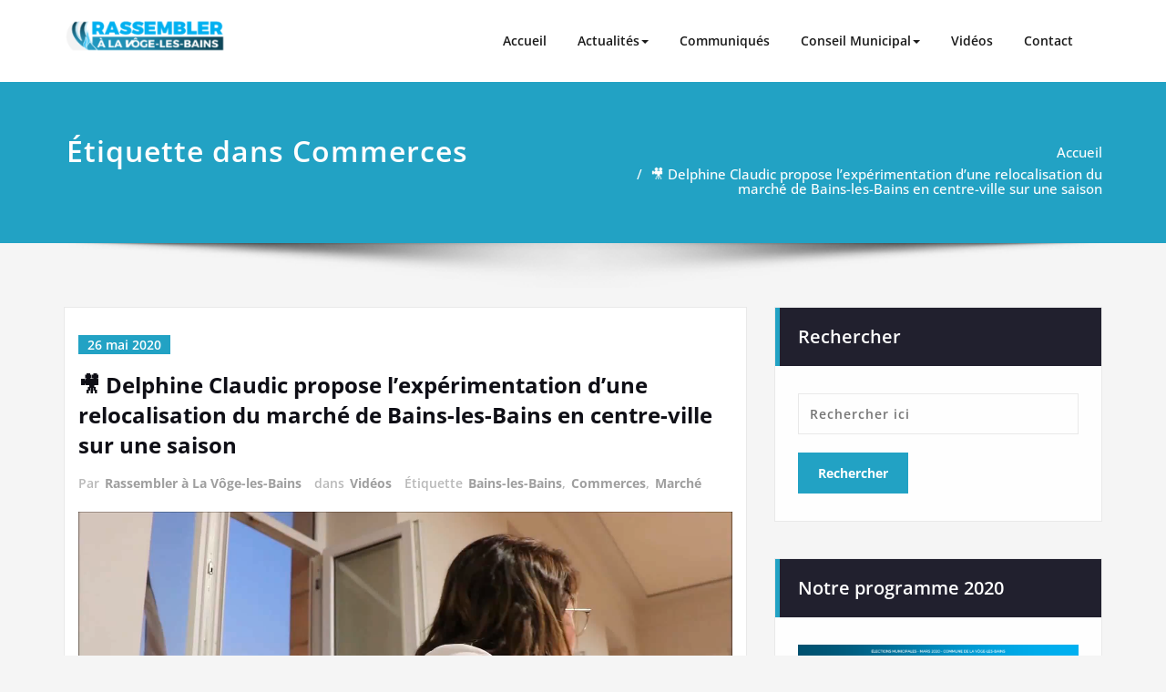

--- FILE ---
content_type: text/html; charset=UTF-8
request_url: https://rassembler-a-lavogelesbains.fr/tag/commerces/
body_size: 17356
content:
<!DOCTYPE html>
<html dir="ltr" lang="fr-FR" prefix="og: https://ogp.me/ns#">
<head>	
	<meta charset="UTF-8">
    <meta name="viewport" content="width=device-width, initial-scale=1">
    <meta http-equiv="x-ua-compatible" content="ie=edge">
	
	<title>Commerces - Rassembler à La Vôge-les-Bains</title>
<style type="text/css">
/* Banner */
.page-title-section .page-title h1 {
	color: #fff;
}
/* Breadcrumb */

/* Sidebar */
body .sidebar .section-header .widget-title, body .sidebar .wp-block-search .wp-block-search__label, body .sidebar .widget.widget_block h1, body .sidebar .widget.widget_block h2, body .sidebar .widget.widget_block h3, body .sidebar .widget.widget_block h4, body .sidebar .widget.widget_block h5, body .sidebar .widget.widget_block h6, body .sidebar .widget.widget_block .wc-block-product-search__label {
    color: #ffffff!important;
}
body .sidebar p, .sidebar .wp-block-latest-posts__post-excerpt {
    color: #64646d!important;
}
.sidebar a {
    color: #64646d!important;
}

/* Footer Widgets */
    .site-footer p {
        color: #fff;
    }
</style>
<style>
.custom-logo{width: 178px; height: auto;}
</style>
	<style>img:is([sizes="auto" i], [sizes^="auto," i]) { contain-intrinsic-size: 3000px 1500px }</style>
	
		<!-- All in One SEO 4.8.1.1 - aioseo.com -->
	<meta name="robots" content="max-image-preview:large" />
	<link rel="canonical" href="https://rassembler-a-lavogelesbains.fr/tag/commerces/" />
	<meta name="generator" content="All in One SEO (AIOSEO) 4.8.1.1" />
		<script type="application/ld+json" class="aioseo-schema">
			{"@context":"https:\/\/schema.org","@graph":[{"@type":"BreadcrumbList","@id":"https:\/\/rassembler-a-lavogelesbains.fr\/tag\/commerces\/#breadcrumblist","itemListElement":[{"@type":"ListItem","@id":"https:\/\/rassembler-a-lavogelesbains.fr\/#listItem","position":1,"name":"Domicile","item":"https:\/\/rassembler-a-lavogelesbains.fr\/","nextItem":{"@type":"ListItem","@id":"https:\/\/rassembler-a-lavogelesbains.fr\/tag\/commerces\/#listItem","name":"Commerces"}},{"@type":"ListItem","@id":"https:\/\/rassembler-a-lavogelesbains.fr\/tag\/commerces\/#listItem","position":2,"name":"Commerces","previousItem":{"@type":"ListItem","@id":"https:\/\/rassembler-a-lavogelesbains.fr\/#listItem","name":"Domicile"}}]},{"@type":"CollectionPage","@id":"https:\/\/rassembler-a-lavogelesbains.fr\/tag\/commerces\/#collectionpage","url":"https:\/\/rassembler-a-lavogelesbains.fr\/tag\/commerces\/","name":"Commerces - Rassembler \u00e0 La V\u00f4ge-les-Bains","inLanguage":"fr-FR","isPartOf":{"@id":"https:\/\/rassembler-a-lavogelesbains.fr\/#website"},"breadcrumb":{"@id":"https:\/\/rassembler-a-lavogelesbains.fr\/tag\/commerces\/#breadcrumblist"}},{"@type":"Organization","@id":"https:\/\/rassembler-a-lavogelesbains.fr\/#organization","name":"Rassembler \u00e0 La V\u00f4ge-les-Bains","description":"Site des \u00e9lus RN et apparent\u00e9s de La V\u00f4ge-les-Bains","url":"https:\/\/rassembler-a-lavogelesbains.fr\/","logo":{"@type":"ImageObject","url":"https:\/\/rassembler-a-lavogelesbains.fr\/wp-content\/uploads\/2019\/12\/cropped-Logo-Rassembler-\u00e0-LVLB-N.png","@id":"https:\/\/rassembler-a-lavogelesbains.fr\/tag\/commerces\/#organizationLogo","width":1257,"height":348},"image":{"@id":"https:\/\/rassembler-a-lavogelesbains.fr\/tag\/commerces\/#organizationLogo"},"sameAs":["https:\/\/www.facebook.com\/RN.LaVogeLesBains"]},{"@type":"WebSite","@id":"https:\/\/rassembler-a-lavogelesbains.fr\/#website","url":"https:\/\/rassembler-a-lavogelesbains.fr\/","name":"Rassembler \u00e0 La V\u00f4ge-les-Bains","description":"Site des \u00e9lus RN et apparent\u00e9s de La V\u00f4ge-les-Bains","inLanguage":"fr-FR","publisher":{"@id":"https:\/\/rassembler-a-lavogelesbains.fr\/#organization"}}]}
		</script>
		<!-- All in One SEO -->

<link rel='dns-prefetch' href='//stats.wp.com' />
<link rel='preconnect' href='//c0.wp.com' />
<link rel="alternate" type="application/rss+xml" title="Rassembler à La Vôge-les-Bains &raquo; Flux" href="https://rassembler-a-lavogelesbains.fr/feed/" />
<link rel="alternate" type="application/rss+xml" title="Rassembler à La Vôge-les-Bains &raquo; Flux des commentaires" href="https://rassembler-a-lavogelesbains.fr/comments/feed/" />
<link rel="alternate" type="application/rss+xml" title="Rassembler à La Vôge-les-Bains &raquo; Flux de l’étiquette Commerces" href="https://rassembler-a-lavogelesbains.fr/tag/commerces/feed/" />
		<!-- This site uses the Google Analytics by MonsterInsights plugin v9.11.1 - Using Analytics tracking - https://www.monsterinsights.com/ -->
							<script src="//www.googletagmanager.com/gtag/js?id=G-LGC5YSVLP0"  data-cfasync="false" data-wpfc-render="false" type="text/javascript" async></script>
			<script data-cfasync="false" data-wpfc-render="false" type="text/javascript">
				var mi_version = '9.11.1';
				var mi_track_user = true;
				var mi_no_track_reason = '';
								var MonsterInsightsDefaultLocations = {"page_location":"https:\/\/rassembler-a-lavogelesbains.fr\/tag\/commerces\/"};
								if ( typeof MonsterInsightsPrivacyGuardFilter === 'function' ) {
					var MonsterInsightsLocations = (typeof MonsterInsightsExcludeQuery === 'object') ? MonsterInsightsPrivacyGuardFilter( MonsterInsightsExcludeQuery ) : MonsterInsightsPrivacyGuardFilter( MonsterInsightsDefaultLocations );
				} else {
					var MonsterInsightsLocations = (typeof MonsterInsightsExcludeQuery === 'object') ? MonsterInsightsExcludeQuery : MonsterInsightsDefaultLocations;
				}

								var disableStrs = [
										'ga-disable-G-LGC5YSVLP0',
									];

				/* Function to detect opted out users */
				function __gtagTrackerIsOptedOut() {
					for (var index = 0; index < disableStrs.length; index++) {
						if (document.cookie.indexOf(disableStrs[index] + '=true') > -1) {
							return true;
						}
					}

					return false;
				}

				/* Disable tracking if the opt-out cookie exists. */
				if (__gtagTrackerIsOptedOut()) {
					for (var index = 0; index < disableStrs.length; index++) {
						window[disableStrs[index]] = true;
					}
				}

				/* Opt-out function */
				function __gtagTrackerOptout() {
					for (var index = 0; index < disableStrs.length; index++) {
						document.cookie = disableStrs[index] + '=true; expires=Thu, 31 Dec 2099 23:59:59 UTC; path=/';
						window[disableStrs[index]] = true;
					}
				}

				if ('undefined' === typeof gaOptout) {
					function gaOptout() {
						__gtagTrackerOptout();
					}
				}
								window.dataLayer = window.dataLayer || [];

				window.MonsterInsightsDualTracker = {
					helpers: {},
					trackers: {},
				};
				if (mi_track_user) {
					function __gtagDataLayer() {
						dataLayer.push(arguments);
					}

					function __gtagTracker(type, name, parameters) {
						if (!parameters) {
							parameters = {};
						}

						if (parameters.send_to) {
							__gtagDataLayer.apply(null, arguments);
							return;
						}

						if (type === 'event') {
														parameters.send_to = monsterinsights_frontend.v4_id;
							var hookName = name;
							if (typeof parameters['event_category'] !== 'undefined') {
								hookName = parameters['event_category'] + ':' + name;
							}

							if (typeof MonsterInsightsDualTracker.trackers[hookName] !== 'undefined') {
								MonsterInsightsDualTracker.trackers[hookName](parameters);
							} else {
								__gtagDataLayer('event', name, parameters);
							}
							
						} else {
							__gtagDataLayer.apply(null, arguments);
						}
					}

					__gtagTracker('js', new Date());
					__gtagTracker('set', {
						'developer_id.dZGIzZG': true,
											});
					if ( MonsterInsightsLocations.page_location ) {
						__gtagTracker('set', MonsterInsightsLocations);
					}
										__gtagTracker('config', 'G-LGC5YSVLP0', {"forceSSL":"true","link_attribution":"true"} );
										window.gtag = __gtagTracker;										(function () {
						/* https://developers.google.com/analytics/devguides/collection/analyticsjs/ */
						/* ga and __gaTracker compatibility shim. */
						var noopfn = function () {
							return null;
						};
						var newtracker = function () {
							return new Tracker();
						};
						var Tracker = function () {
							return null;
						};
						var p = Tracker.prototype;
						p.get = noopfn;
						p.set = noopfn;
						p.send = function () {
							var args = Array.prototype.slice.call(arguments);
							args.unshift('send');
							__gaTracker.apply(null, args);
						};
						var __gaTracker = function () {
							var len = arguments.length;
							if (len === 0) {
								return;
							}
							var f = arguments[len - 1];
							if (typeof f !== 'object' || f === null || typeof f.hitCallback !== 'function') {
								if ('send' === arguments[0]) {
									var hitConverted, hitObject = false, action;
									if ('event' === arguments[1]) {
										if ('undefined' !== typeof arguments[3]) {
											hitObject = {
												'eventAction': arguments[3],
												'eventCategory': arguments[2],
												'eventLabel': arguments[4],
												'value': arguments[5] ? arguments[5] : 1,
											}
										}
									}
									if ('pageview' === arguments[1]) {
										if ('undefined' !== typeof arguments[2]) {
											hitObject = {
												'eventAction': 'page_view',
												'page_path': arguments[2],
											}
										}
									}
									if (typeof arguments[2] === 'object') {
										hitObject = arguments[2];
									}
									if (typeof arguments[5] === 'object') {
										Object.assign(hitObject, arguments[5]);
									}
									if ('undefined' !== typeof arguments[1].hitType) {
										hitObject = arguments[1];
										if ('pageview' === hitObject.hitType) {
											hitObject.eventAction = 'page_view';
										}
									}
									if (hitObject) {
										action = 'timing' === arguments[1].hitType ? 'timing_complete' : hitObject.eventAction;
										hitConverted = mapArgs(hitObject);
										__gtagTracker('event', action, hitConverted);
									}
								}
								return;
							}

							function mapArgs(args) {
								var arg, hit = {};
								var gaMap = {
									'eventCategory': 'event_category',
									'eventAction': 'event_action',
									'eventLabel': 'event_label',
									'eventValue': 'event_value',
									'nonInteraction': 'non_interaction',
									'timingCategory': 'event_category',
									'timingVar': 'name',
									'timingValue': 'value',
									'timingLabel': 'event_label',
									'page': 'page_path',
									'location': 'page_location',
									'title': 'page_title',
									'referrer' : 'page_referrer',
								};
								for (arg in args) {
																		if (!(!args.hasOwnProperty(arg) || !gaMap.hasOwnProperty(arg))) {
										hit[gaMap[arg]] = args[arg];
									} else {
										hit[arg] = args[arg];
									}
								}
								return hit;
							}

							try {
								f.hitCallback();
							} catch (ex) {
							}
						};
						__gaTracker.create = newtracker;
						__gaTracker.getByName = newtracker;
						__gaTracker.getAll = function () {
							return [];
						};
						__gaTracker.remove = noopfn;
						__gaTracker.loaded = true;
						window['__gaTracker'] = __gaTracker;
					})();
									} else {
										console.log("");
					(function () {
						function __gtagTracker() {
							return null;
						}

						window['__gtagTracker'] = __gtagTracker;
						window['gtag'] = __gtagTracker;
					})();
									}
			</script>
							<!-- / Google Analytics by MonsterInsights -->
		<script type="text/javascript">
/* <![CDATA[ */
window._wpemojiSettings = {"baseUrl":"https:\/\/s.w.org\/images\/core\/emoji\/16.0.1\/72x72\/","ext":".png","svgUrl":"https:\/\/s.w.org\/images\/core\/emoji\/16.0.1\/svg\/","svgExt":".svg","source":{"concatemoji":"https:\/\/rassembler-a-lavogelesbains.fr\/wp-includes\/js\/wp-emoji-release.min.js?ver=6.8.3"}};
/*! This file is auto-generated */
!function(s,n){var o,i,e;function c(e){try{var t={supportTests:e,timestamp:(new Date).valueOf()};sessionStorage.setItem(o,JSON.stringify(t))}catch(e){}}function p(e,t,n){e.clearRect(0,0,e.canvas.width,e.canvas.height),e.fillText(t,0,0);var t=new Uint32Array(e.getImageData(0,0,e.canvas.width,e.canvas.height).data),a=(e.clearRect(0,0,e.canvas.width,e.canvas.height),e.fillText(n,0,0),new Uint32Array(e.getImageData(0,0,e.canvas.width,e.canvas.height).data));return t.every(function(e,t){return e===a[t]})}function u(e,t){e.clearRect(0,0,e.canvas.width,e.canvas.height),e.fillText(t,0,0);for(var n=e.getImageData(16,16,1,1),a=0;a<n.data.length;a++)if(0!==n.data[a])return!1;return!0}function f(e,t,n,a){switch(t){case"flag":return n(e,"\ud83c\udff3\ufe0f\u200d\u26a7\ufe0f","\ud83c\udff3\ufe0f\u200b\u26a7\ufe0f")?!1:!n(e,"\ud83c\udde8\ud83c\uddf6","\ud83c\udde8\u200b\ud83c\uddf6")&&!n(e,"\ud83c\udff4\udb40\udc67\udb40\udc62\udb40\udc65\udb40\udc6e\udb40\udc67\udb40\udc7f","\ud83c\udff4\u200b\udb40\udc67\u200b\udb40\udc62\u200b\udb40\udc65\u200b\udb40\udc6e\u200b\udb40\udc67\u200b\udb40\udc7f");case"emoji":return!a(e,"\ud83e\udedf")}return!1}function g(e,t,n,a){var r="undefined"!=typeof WorkerGlobalScope&&self instanceof WorkerGlobalScope?new OffscreenCanvas(300,150):s.createElement("canvas"),o=r.getContext("2d",{willReadFrequently:!0}),i=(o.textBaseline="top",o.font="600 32px Arial",{});return e.forEach(function(e){i[e]=t(o,e,n,a)}),i}function t(e){var t=s.createElement("script");t.src=e,t.defer=!0,s.head.appendChild(t)}"undefined"!=typeof Promise&&(o="wpEmojiSettingsSupports",i=["flag","emoji"],n.supports={everything:!0,everythingExceptFlag:!0},e=new Promise(function(e){s.addEventListener("DOMContentLoaded",e,{once:!0})}),new Promise(function(t){var n=function(){try{var e=JSON.parse(sessionStorage.getItem(o));if("object"==typeof e&&"number"==typeof e.timestamp&&(new Date).valueOf()<e.timestamp+604800&&"object"==typeof e.supportTests)return e.supportTests}catch(e){}return null}();if(!n){if("undefined"!=typeof Worker&&"undefined"!=typeof OffscreenCanvas&&"undefined"!=typeof URL&&URL.createObjectURL&&"undefined"!=typeof Blob)try{var e="postMessage("+g.toString()+"("+[JSON.stringify(i),f.toString(),p.toString(),u.toString()].join(",")+"));",a=new Blob([e],{type:"text/javascript"}),r=new Worker(URL.createObjectURL(a),{name:"wpTestEmojiSupports"});return void(r.onmessage=function(e){c(n=e.data),r.terminate(),t(n)})}catch(e){}c(n=g(i,f,p,u))}t(n)}).then(function(e){for(var t in e)n.supports[t]=e[t],n.supports.everything=n.supports.everything&&n.supports[t],"flag"!==t&&(n.supports.everythingExceptFlag=n.supports.everythingExceptFlag&&n.supports[t]);n.supports.everythingExceptFlag=n.supports.everythingExceptFlag&&!n.supports.flag,n.DOMReady=!1,n.readyCallback=function(){n.DOMReady=!0}}).then(function(){return e}).then(function(){var e;n.supports.everything||(n.readyCallback(),(e=n.source||{}).concatemoji?t(e.concatemoji):e.wpemoji&&e.twemoji&&(t(e.twemoji),t(e.wpemoji)))}))}((window,document),window._wpemojiSettings);
/* ]]> */
</script>
<link rel='stylesheet' id='spicepress-theme-fonts-css' href='https://rassembler-a-lavogelesbains.fr/wp-content/fonts/32a5d8c1040cd8ae0ffd92e0b476269b.css?ver=20201110' type='text/css' media='all' />
<style id='wp-emoji-styles-inline-css' type='text/css'>

	img.wp-smiley, img.emoji {
		display: inline !important;
		border: none !important;
		box-shadow: none !important;
		height: 1em !important;
		width: 1em !important;
		margin: 0 0.07em !important;
		vertical-align: -0.1em !important;
		background: none !important;
		padding: 0 !important;
	}
</style>
<link rel='stylesheet' id='wp-block-library-css' href='https://c0.wp.com/c/6.8.3/wp-includes/css/dist/block-library/style.min.css' type='text/css' media='all' />
<style id='classic-theme-styles-inline-css' type='text/css'>
/*! This file is auto-generated */
.wp-block-button__link{color:#fff;background-color:#32373c;border-radius:9999px;box-shadow:none;text-decoration:none;padding:calc(.667em + 2px) calc(1.333em + 2px);font-size:1.125em}.wp-block-file__button{background:#32373c;color:#fff;text-decoration:none}
</style>
<style id='pdfemb-pdf-embedder-viewer-style-inline-css' type='text/css'>
.wp-block-pdfemb-pdf-embedder-viewer{max-width:none}

</style>
<link rel='stylesheet' id='mediaelement-css' href='https://c0.wp.com/c/6.8.3/wp-includes/js/mediaelement/mediaelementplayer-legacy.min.css' type='text/css' media='all' />
<link rel='stylesheet' id='wp-mediaelement-css' href='https://c0.wp.com/c/6.8.3/wp-includes/js/mediaelement/wp-mediaelement.min.css' type='text/css' media='all' />
<style id='jetpack-sharing-buttons-style-inline-css' type='text/css'>
.jetpack-sharing-buttons__services-list{display:flex;flex-direction:row;flex-wrap:wrap;gap:0;list-style-type:none;margin:5px;padding:0}.jetpack-sharing-buttons__services-list.has-small-icon-size{font-size:12px}.jetpack-sharing-buttons__services-list.has-normal-icon-size{font-size:16px}.jetpack-sharing-buttons__services-list.has-large-icon-size{font-size:24px}.jetpack-sharing-buttons__services-list.has-huge-icon-size{font-size:36px}@media print{.jetpack-sharing-buttons__services-list{display:none!important}}.editor-styles-wrapper .wp-block-jetpack-sharing-buttons{gap:0;padding-inline-start:0}ul.jetpack-sharing-buttons__services-list.has-background{padding:1.25em 2.375em}
</style>
<style id='global-styles-inline-css' type='text/css'>
:root{--wp--preset--aspect-ratio--square: 1;--wp--preset--aspect-ratio--4-3: 4/3;--wp--preset--aspect-ratio--3-4: 3/4;--wp--preset--aspect-ratio--3-2: 3/2;--wp--preset--aspect-ratio--2-3: 2/3;--wp--preset--aspect-ratio--16-9: 16/9;--wp--preset--aspect-ratio--9-16: 9/16;--wp--preset--color--black: #000000;--wp--preset--color--cyan-bluish-gray: #abb8c3;--wp--preset--color--white: #ffffff;--wp--preset--color--pale-pink: #f78da7;--wp--preset--color--vivid-red: #cf2e2e;--wp--preset--color--luminous-vivid-orange: #ff6900;--wp--preset--color--luminous-vivid-amber: #fcb900;--wp--preset--color--light-green-cyan: #7bdcb5;--wp--preset--color--vivid-green-cyan: #00d084;--wp--preset--color--pale-cyan-blue: #8ed1fc;--wp--preset--color--vivid-cyan-blue: #0693e3;--wp--preset--color--vivid-purple: #9b51e0;--wp--preset--gradient--vivid-cyan-blue-to-vivid-purple: linear-gradient(135deg,rgba(6,147,227,1) 0%,rgb(155,81,224) 100%);--wp--preset--gradient--light-green-cyan-to-vivid-green-cyan: linear-gradient(135deg,rgb(122,220,180) 0%,rgb(0,208,130) 100%);--wp--preset--gradient--luminous-vivid-amber-to-luminous-vivid-orange: linear-gradient(135deg,rgba(252,185,0,1) 0%,rgba(255,105,0,1) 100%);--wp--preset--gradient--luminous-vivid-orange-to-vivid-red: linear-gradient(135deg,rgba(255,105,0,1) 0%,rgb(207,46,46) 100%);--wp--preset--gradient--very-light-gray-to-cyan-bluish-gray: linear-gradient(135deg,rgb(238,238,238) 0%,rgb(169,184,195) 100%);--wp--preset--gradient--cool-to-warm-spectrum: linear-gradient(135deg,rgb(74,234,220) 0%,rgb(151,120,209) 20%,rgb(207,42,186) 40%,rgb(238,44,130) 60%,rgb(251,105,98) 80%,rgb(254,248,76) 100%);--wp--preset--gradient--blush-light-purple: linear-gradient(135deg,rgb(255,206,236) 0%,rgb(152,150,240) 100%);--wp--preset--gradient--blush-bordeaux: linear-gradient(135deg,rgb(254,205,165) 0%,rgb(254,45,45) 50%,rgb(107,0,62) 100%);--wp--preset--gradient--luminous-dusk: linear-gradient(135deg,rgb(255,203,112) 0%,rgb(199,81,192) 50%,rgb(65,88,208) 100%);--wp--preset--gradient--pale-ocean: linear-gradient(135deg,rgb(255,245,203) 0%,rgb(182,227,212) 50%,rgb(51,167,181) 100%);--wp--preset--gradient--electric-grass: linear-gradient(135deg,rgb(202,248,128) 0%,rgb(113,206,126) 100%);--wp--preset--gradient--midnight: linear-gradient(135deg,rgb(2,3,129) 0%,rgb(40,116,252) 100%);--wp--preset--font-size--small: 13px;--wp--preset--font-size--medium: 20px;--wp--preset--font-size--large: 36px;--wp--preset--font-size--x-large: 42px;--wp--preset--spacing--20: 0.44rem;--wp--preset--spacing--30: 0.67rem;--wp--preset--spacing--40: 1rem;--wp--preset--spacing--50: 1.5rem;--wp--preset--spacing--60: 2.25rem;--wp--preset--spacing--70: 3.38rem;--wp--preset--spacing--80: 5.06rem;--wp--preset--shadow--natural: 6px 6px 9px rgba(0, 0, 0, 0.2);--wp--preset--shadow--deep: 12px 12px 50px rgba(0, 0, 0, 0.4);--wp--preset--shadow--sharp: 6px 6px 0px rgba(0, 0, 0, 0.2);--wp--preset--shadow--outlined: 6px 6px 0px -3px rgba(255, 255, 255, 1), 6px 6px rgba(0, 0, 0, 1);--wp--preset--shadow--crisp: 6px 6px 0px rgba(0, 0, 0, 1);}:where(.is-layout-flex){gap: 0.5em;}:where(.is-layout-grid){gap: 0.5em;}body .is-layout-flex{display: flex;}.is-layout-flex{flex-wrap: wrap;align-items: center;}.is-layout-flex > :is(*, div){margin: 0;}body .is-layout-grid{display: grid;}.is-layout-grid > :is(*, div){margin: 0;}:where(.wp-block-columns.is-layout-flex){gap: 2em;}:where(.wp-block-columns.is-layout-grid){gap: 2em;}:where(.wp-block-post-template.is-layout-flex){gap: 1.25em;}:where(.wp-block-post-template.is-layout-grid){gap: 1.25em;}.has-black-color{color: var(--wp--preset--color--black) !important;}.has-cyan-bluish-gray-color{color: var(--wp--preset--color--cyan-bluish-gray) !important;}.has-white-color{color: var(--wp--preset--color--white) !important;}.has-pale-pink-color{color: var(--wp--preset--color--pale-pink) !important;}.has-vivid-red-color{color: var(--wp--preset--color--vivid-red) !important;}.has-luminous-vivid-orange-color{color: var(--wp--preset--color--luminous-vivid-orange) !important;}.has-luminous-vivid-amber-color{color: var(--wp--preset--color--luminous-vivid-amber) !important;}.has-light-green-cyan-color{color: var(--wp--preset--color--light-green-cyan) !important;}.has-vivid-green-cyan-color{color: var(--wp--preset--color--vivid-green-cyan) !important;}.has-pale-cyan-blue-color{color: var(--wp--preset--color--pale-cyan-blue) !important;}.has-vivid-cyan-blue-color{color: var(--wp--preset--color--vivid-cyan-blue) !important;}.has-vivid-purple-color{color: var(--wp--preset--color--vivid-purple) !important;}.has-black-background-color{background-color: var(--wp--preset--color--black) !important;}.has-cyan-bluish-gray-background-color{background-color: var(--wp--preset--color--cyan-bluish-gray) !important;}.has-white-background-color{background-color: var(--wp--preset--color--white) !important;}.has-pale-pink-background-color{background-color: var(--wp--preset--color--pale-pink) !important;}.has-vivid-red-background-color{background-color: var(--wp--preset--color--vivid-red) !important;}.has-luminous-vivid-orange-background-color{background-color: var(--wp--preset--color--luminous-vivid-orange) !important;}.has-luminous-vivid-amber-background-color{background-color: var(--wp--preset--color--luminous-vivid-amber) !important;}.has-light-green-cyan-background-color{background-color: var(--wp--preset--color--light-green-cyan) !important;}.has-vivid-green-cyan-background-color{background-color: var(--wp--preset--color--vivid-green-cyan) !important;}.has-pale-cyan-blue-background-color{background-color: var(--wp--preset--color--pale-cyan-blue) !important;}.has-vivid-cyan-blue-background-color{background-color: var(--wp--preset--color--vivid-cyan-blue) !important;}.has-vivid-purple-background-color{background-color: var(--wp--preset--color--vivid-purple) !important;}.has-black-border-color{border-color: var(--wp--preset--color--black) !important;}.has-cyan-bluish-gray-border-color{border-color: var(--wp--preset--color--cyan-bluish-gray) !important;}.has-white-border-color{border-color: var(--wp--preset--color--white) !important;}.has-pale-pink-border-color{border-color: var(--wp--preset--color--pale-pink) !important;}.has-vivid-red-border-color{border-color: var(--wp--preset--color--vivid-red) !important;}.has-luminous-vivid-orange-border-color{border-color: var(--wp--preset--color--luminous-vivid-orange) !important;}.has-luminous-vivid-amber-border-color{border-color: var(--wp--preset--color--luminous-vivid-amber) !important;}.has-light-green-cyan-border-color{border-color: var(--wp--preset--color--light-green-cyan) !important;}.has-vivid-green-cyan-border-color{border-color: var(--wp--preset--color--vivid-green-cyan) !important;}.has-pale-cyan-blue-border-color{border-color: var(--wp--preset--color--pale-cyan-blue) !important;}.has-vivid-cyan-blue-border-color{border-color: var(--wp--preset--color--vivid-cyan-blue) !important;}.has-vivid-purple-border-color{border-color: var(--wp--preset--color--vivid-purple) !important;}.has-vivid-cyan-blue-to-vivid-purple-gradient-background{background: var(--wp--preset--gradient--vivid-cyan-blue-to-vivid-purple) !important;}.has-light-green-cyan-to-vivid-green-cyan-gradient-background{background: var(--wp--preset--gradient--light-green-cyan-to-vivid-green-cyan) !important;}.has-luminous-vivid-amber-to-luminous-vivid-orange-gradient-background{background: var(--wp--preset--gradient--luminous-vivid-amber-to-luminous-vivid-orange) !important;}.has-luminous-vivid-orange-to-vivid-red-gradient-background{background: var(--wp--preset--gradient--luminous-vivid-orange-to-vivid-red) !important;}.has-very-light-gray-to-cyan-bluish-gray-gradient-background{background: var(--wp--preset--gradient--very-light-gray-to-cyan-bluish-gray) !important;}.has-cool-to-warm-spectrum-gradient-background{background: var(--wp--preset--gradient--cool-to-warm-spectrum) !important;}.has-blush-light-purple-gradient-background{background: var(--wp--preset--gradient--blush-light-purple) !important;}.has-blush-bordeaux-gradient-background{background: var(--wp--preset--gradient--blush-bordeaux) !important;}.has-luminous-dusk-gradient-background{background: var(--wp--preset--gradient--luminous-dusk) !important;}.has-pale-ocean-gradient-background{background: var(--wp--preset--gradient--pale-ocean) !important;}.has-electric-grass-gradient-background{background: var(--wp--preset--gradient--electric-grass) !important;}.has-midnight-gradient-background{background: var(--wp--preset--gradient--midnight) !important;}.has-small-font-size{font-size: var(--wp--preset--font-size--small) !important;}.has-medium-font-size{font-size: var(--wp--preset--font-size--medium) !important;}.has-large-font-size{font-size: var(--wp--preset--font-size--large) !important;}.has-x-large-font-size{font-size: var(--wp--preset--font-size--x-large) !important;}
:where(.wp-block-post-template.is-layout-flex){gap: 1.25em;}:where(.wp-block-post-template.is-layout-grid){gap: 1.25em;}
:where(.wp-block-columns.is-layout-flex){gap: 2em;}:where(.wp-block-columns.is-layout-grid){gap: 2em;}
:root :where(.wp-block-pullquote){font-size: 1.5em;line-height: 1.6;}
</style>
<link rel='stylesheet' id='contact-form-7-css' href='https://rassembler-a-lavogelesbains.fr/wp-content/plugins/contact-form-7/includes/css/styles.css?ver=6.0.6' type='text/css' media='all' />
<style id='contact-form-7-inline-css' type='text/css'>
.wpcf7 .wpcf7-recaptcha iframe {margin-bottom: 0;}.wpcf7 .wpcf7-recaptcha[data-align="center"] > div {margin: 0 auto;}.wpcf7 .wpcf7-recaptcha[data-align="right"] > div {margin: 0 0 0 auto;}
</style>
<link rel='stylesheet' id='sow-image-default-113ccd71f3e6-css' href='https://rassembler-a-lavogelesbains.fr/wp-content/uploads/siteorigin-widgets/sow-image-default-113ccd71f3e6.css?ver=6.8.3' type='text/css' media='all' />
<link rel='stylesheet' id='wpsm_team_b-font-awesome-front-css' href='https://rassembler-a-lavogelesbains.fr/wp-content/plugins/team-builder/assets/css/font-awesome/css/font-awesome.min.css?ver=6.8.3' type='text/css' media='all' />
<link rel='stylesheet' id='wpsm_team_b_bootstrap-front-css' href='https://rassembler-a-lavogelesbains.fr/wp-content/plugins/team-builder/assets/css/bootstrap-front.css?ver=6.8.3' type='text/css' media='all' />
<link rel='stylesheet' id='wpsm_team_b_team-css' href='https://rassembler-a-lavogelesbains.fr/wp-content/plugins/team-builder/assets/css/team.css?ver=6.8.3' type='text/css' media='all' />
<link rel='stylesheet' id='wpsm_team_b_owl_carousel_min_css-css' href='https://rassembler-a-lavogelesbains.fr/wp-content/plugins/team-builder/assets/css/owl.carousel.min.css?ver=6.8.3' type='text/css' media='all' />
<link rel='stylesheet' id='extendify-utility-styles-css' href='https://rassembler-a-lavogelesbains.fr/wp-content/plugins/extendify/public/build/utility-minimum.css?ver=6.8.3' type='text/css' media='all' />
<link rel='stylesheet' id='spicepress-default-css' href='https://rassembler-a-lavogelesbains.fr/wp-content/themes/spicepress/css/default.css?ver=6.8.3' type='text/css' media='all' />
<link rel='stylesheet' id='bootstrap-css' href='https://rassembler-a-lavogelesbains.fr/wp-content/themes/spicepress/css/bootstrap.css?ver=6.8.3' type='text/css' media='all' />
<link rel='stylesheet' id='spicepress-style-css' href='https://rassembler-a-lavogelesbains.fr/wp-content/themes/chilly/style.css?ver=6.8.3' type='text/css' media='all' />
<link rel='stylesheet' id='animate.min-css-css' href='https://rassembler-a-lavogelesbains.fr/wp-content/themes/spicepress/css/animate.min.css?ver=6.8.3' type='text/css' media='all' />
<link rel='stylesheet' id='spicepress-font-awesome-css' href='https://rassembler-a-lavogelesbains.fr/wp-content/themes/spicepress/css/font-awesome/css/all.min.css?ver=6.8.3' type='text/css' media='all' />
<link rel='stylesheet' id='spicepress-media-responsive-css-css' href='https://rassembler-a-lavogelesbains.fr/wp-content/themes/spicepress/css/media-responsive.css?ver=6.8.3' type='text/css' media='all' />
<style id='akismet-widget-style-inline-css' type='text/css'>

			.a-stats {
				--akismet-color-mid-green: #357b49;
				--akismet-color-white: #fff;
				--akismet-color-light-grey: #f6f7f7;

				max-width: 350px;
				width: auto;
			}

			.a-stats * {
				all: unset;
				box-sizing: border-box;
			}

			.a-stats strong {
				font-weight: 600;
			}

			.a-stats a.a-stats__link,
			.a-stats a.a-stats__link:visited,
			.a-stats a.a-stats__link:active {
				background: var(--akismet-color-mid-green);
				border: none;
				box-shadow: none;
				border-radius: 8px;
				color: var(--akismet-color-white);
				cursor: pointer;
				display: block;
				font-family: -apple-system, BlinkMacSystemFont, 'Segoe UI', 'Roboto', 'Oxygen-Sans', 'Ubuntu', 'Cantarell', 'Helvetica Neue', sans-serif;
				font-weight: 500;
				padding: 12px;
				text-align: center;
				text-decoration: none;
				transition: all 0.2s ease;
			}

			/* Extra specificity to deal with TwentyTwentyOne focus style */
			.widget .a-stats a.a-stats__link:focus {
				background: var(--akismet-color-mid-green);
				color: var(--akismet-color-white);
				text-decoration: none;
			}

			.a-stats a.a-stats__link:hover {
				filter: brightness(110%);
				box-shadow: 0 4px 12px rgba(0, 0, 0, 0.06), 0 0 2px rgba(0, 0, 0, 0.16);
			}

			.a-stats .count {
				color: var(--akismet-color-white);
				display: block;
				font-size: 1.5em;
				line-height: 1.4;
				padding: 0 13px;
				white-space: nowrap;
			}
		
</style>
<link rel='stylesheet' id='chilly-default-style-css-css' href='https://rassembler-a-lavogelesbains.fr/wp-content/themes/chilly/css/default.css?ver=6.8.3' type='text/css' media='all' />
<link rel='stylesheet' id='chilly-parent-style-css' href='https://rassembler-a-lavogelesbains.fr/wp-content/themes/spicepress/style.css?ver=6.8.3' type='text/css' media='all' />
<link rel='stylesheet' id='chilly-media-responsive-css-css' href='https://rassembler-a-lavogelesbains.fr/wp-content/themes/chilly/css/media-responsive.css?ver=6.8.3' type='text/css' media='all' />
<!--n2css--><!--n2js--><script type="text/javascript" src="https://rassembler-a-lavogelesbains.fr/wp-content/plugins/google-analytics-for-wordpress/assets/js/frontend-gtag.min.js?ver=9.11.1" id="monsterinsights-frontend-script-js" async="async" data-wp-strategy="async"></script>
<script data-cfasync="false" data-wpfc-render="false" type="text/javascript" id='monsterinsights-frontend-script-js-extra'>/* <![CDATA[ */
var monsterinsights_frontend = {"js_events_tracking":"true","download_extensions":"doc,pdf,ppt,zip,xls,docx,pptx,xlsx","inbound_paths":"[{\"path\":\"\\\/go\\\/\",\"label\":\"affiliate\"},{\"path\":\"\\\/recommend\\\/\",\"label\":\"affiliate\"}]","home_url":"https:\/\/rassembler-a-lavogelesbains.fr","hash_tracking":"false","v4_id":"G-LGC5YSVLP0"};/* ]]> */
</script>
<script type="text/javascript" src="https://c0.wp.com/c/6.8.3/wp-includes/js/jquery/jquery.min.js" id="jquery-core-js"></script>
<script type="text/javascript" src="https://c0.wp.com/c/6.8.3/wp-includes/js/jquery/jquery-migrate.min.js" id="jquery-migrate-js"></script>
<script type="text/javascript" src="https://rassembler-a-lavogelesbains.fr/wp-content/plugins/team-builder/assets/js/owl.carousel.min.js?ver=6.8.3" id="wpsm_team_b_owl_carousel_min_js-js"></script>
<script type="text/javascript" src="https://rassembler-a-lavogelesbains.fr/wp-content/themes/spicepress/js/bootstrap.min.js?ver=6.8.3" id="bootstrap-js"></script>
<script type="text/javascript" id="spicepress-menu-js-js-extra">
/* <![CDATA[ */
var breakpoint_settings = {"menu_breakpoint":"1100"};
/* ]]> */
</script>
<script type="text/javascript" src="https://rassembler-a-lavogelesbains.fr/wp-content/themes/spicepress/js/menu/menu.js?ver=6.8.3" id="spicepress-menu-js-js"></script>
<script type="text/javascript" src="https://rassembler-a-lavogelesbains.fr/wp-content/themes/spicepress/js/page-scroll.js?ver=6.8.3" id="spicepress-page-scroll-js-js"></script>
<link rel="https://api.w.org/" href="https://rassembler-a-lavogelesbains.fr/wp-json/" /><link rel="alternate" title="JSON" type="application/json" href="https://rassembler-a-lavogelesbains.fr/wp-json/wp/v2/tags/58" /><link rel="EditURI" type="application/rsd+xml" title="RSD" href="https://rassembler-a-lavogelesbains.fr/xmlrpc.php?rsd" />
<meta name="generator" content="WordPress 6.8.3" />
		<!-- Custom Logo: hide header text -->
		<style id="custom-logo-css" type="text/css">
			.site-title, .site-description {
				position: absolute;
				clip-path: inset(50%);
			}
		</style>
		<meta name="generator" content="Redux 4.5.7" />	<style>img#wpstats{display:none}</style>
		<style type="text/css">


@media (max-width: 1100px) { 
	.navbar-custom .dropdown-menu {
		border-top: none;
		border-bottom: none;	
		box-shadow: none !important;
		border: none;
	}		
}

@media (min-width: 1100px) {
.navbar-nav li button { display: none;} 
}

@media (min-width: 1100px){
.navbar-nav ul.dropdown-menu  .caret {
        float: right;
        border: none;
}}

@media (min-width: 1100px){
.navbar-nav ul.dropdown-menu  .caret:after {
        content: "\f0da";
        font-family: "FontAwesome";
        font-size: 10px;
}}

@media (max-width: 1100px){
.caret {
        position: absolute;
        right: 0;
        margin-top: 10px;
        margin-right: 10px;
}}


@media (min-width: 100px) and (max-width: 1100px) { 
	.navbar .navbar-nav > .active > a, 
	.navbar .navbar-nav > .active > a:hover, 
	.navbar .navbar-nav > .active > a:focus {
		
            color: ;
            background-color: transparent;
	}
	.navbar .navbar-nav > .open > a,
	.navbar .navbar-nav > .open > a:hover,
	.navbar .navbar-nav > .open > a:focus { 
		background-color: transparent; 
		
		 color: ;
		border-bottom: 1px dotted #4c4a5f; 
	}
}

/*===================================================================================*/
/*	NAVBAR
/*===================================================================================*/

.navbar-custom {
	background-color: #fff;
	border: 0;
	border-radius: 0;
	z-index: 1000;
	font-size: 1.000rem;
	transition: background, padding 0.4s ease-in-out 0s;
	margin: 0; 
	min-height: 90px;
}
.navbar a { transition: color 0.125s ease-in-out 0s; }
.navbar-custom .navbar-brand {
	letter-spacing: 1px;
	font-weight: 600;
	font-size: 2.000rem;
    line-height: 1.5;
	color: #1b1b1b;
	margin-left: 0px !important;
	height: auto;
	padding: 26px 30px 26px 15px;
}
.site-branding-text { float: left; margin: 0; padding: 13px 50px 13px 0; }
.site-title { height: auto; font-size: 1.875rem; line-height: 1.3; font-weight: 600; margin: 0; padding: 0px; }
.site-description { padding: 0; margin: 0; }
.navbar-custom .navbar-nav li { margin: 0px; padding: 0; }
.navbar-custom .navbar-nav li > a {
	position: relative;
	color: #1b1b1b;
	font-weight: 600;
	font-size: 0.875rem;
	padding: 35px 17px;
    transition: all 0.3s ease-in-out 0s;
}
.navbar-custom .navbar-nav li > a > i {
    padding-left: 5px;
}

/*Dropdown Menu*/
.navbar-custom .dropdown-menu {
	border-radius: 0;
	padding: 0;
	min-width: 200px;
    background-color: #21202e;
    box-shadow: 0 0 3px 0 rgba(0, 0, 0, 0.5);
	position: static;
	float: none;
	width: auto;
	margin-top: 0;
}
.navbar-custom .dropdown-menu > li { padding: 0 10px; margin: 0; }
.navbar-custom .dropdown-menu > li > a {
	color: #d5d5d5;
    border-bottom: 1px dotted #363544;
    font-weight: 600;
    font-size: 0.875rem;
    padding: 12px 15px;
    transition: all 0.2s ease-in-out 0s;
    letter-spacing: 0.7px;	
	white-space: normal;
}
.navbar-custom .dropdown-menu > li > a:hover, 
.navbar-custom .dropdown-menu > li > a:focus {
    padding: 12px 15px 12px 20px;
}
.navbar-custom .dropdown-menu > li > a:hover, 
.navbar-custom .dropdown-menu > li > a:focus {
    color: #ffffff;
    background-color: #282737;
}
.navbar-custom .dropdown-menu .dropdown-menu {
	left: 100%;
	right: auto;
	top: 0;
	margin-top: 0;
}
.navbar-custom .dropdown-menu.left-side .dropdown-menu {
	border: 0;
	right: 100%;
	left: auto;
}
.navbar-custom .dropdown-menu .open > a,
.navbar-custom .dropdown-menu .open > a:focus,
.navbar-custom .dropdown-menu .open > a:hover {
	background: #282737;
	color: #fff;
}
.nav .open > a, 
.nav .open > a:hover, 
.nav .open > a:focus { 
	border-color: #363544;
} 
.navbar-custom .dropdown-menu > .active > a, 
.navbar-custom .dropdown-menu > .active > a:hover, 
.navbar-custom .dropdown-menu > .active > a:focus {
    color: #fff;
    background-color: transparent;
}
.navbar-custom .navbar-toggle .icon-bar { background: #121213; width: 40px; height: 2px; }
.navbar-toggle .icon-bar + .icon-bar { margin-top: 8px; }


/*--------------------------------------------------------------
	Menubar - Media Queries
--------------------------------------------------------------*/

@media (min-width: 1100px){

	.navbar-collapse.collapse {
		display: block !important;
	}
	.navbar-nav {
		margin: 0;
	}
	.navbar-custom .navbar-nav > li {
		float: left;
	}
	.navbar-header {
		float: left;
	}
	.navbar-toggle {
		display: none;
	}
}



@media (min-width: 768px){
	.navbar-custom .navbar-brand {
		padding: 20px 50px 20px 0;
	}
}
@media (min-width: 1100px) {
	.navbar-transparent { background: transparent; padding-bottom: 0px; padding-top: 0px; margin: 0; }
	.navbar-custom .open > .dropdown-menu { visibility: visible; opacity: 1; }
	.navbar-right .dropdown-menu { right: auto; left: 0; }
}
 

@media (min-width: 1101px) {
	.navbar-custom .container-fluid {
		width: 970px;
		padding-right: 15px;
		padding-left: 15px;
		margin-right: auto;
		margin-left: auto;
	}
	
	.navbar-custom .dropdown-menu { 
		border-top: 2px solid #ce1b28 !important;
		border-bottom: 2px solid #ce1b28 !important;
		position: absolute !important; 
		display: block; 
		visibility: hidden; 
		opacity: 0; 
	}
	.navbar-custom .dropdown-menu > li > a { padding: 12px 15px !important; }
	.navbar-custom .dropdown-menu > li > a:hover, 
	.navbar-custom .dropdown-menu > li > a:focus {
		padding: 12px 15px 12px 20px !important;
	}	
	.navbar-custom .open .dropdown-menu { background-color: #21202e !important; }
	
	.navbar-custom .dropdown-menu > li > a i {
        float: right;
    }

}
@media (min-width: 1200px) {
	.navbar-custom .container-fluid {
		width: 1170px;
		padding-right: 15px;
		padding-left: 15px;
		margin-right: auto;
		margin-left: auto;
	}
}


/** BELOW MAX-WIDTH MEDIA QUERIES **/

@media (max-width: 1100px) {
	/* Navbar */
	.navbar-custom .navbar-nav { letter-spacing: 0px; margin-top: 1px; margin-bottom: 0; }
	.navbar-custom .navbar-nav li { margin: 0 15px; padding: 0; }
	.navbar-custom .navbar-nav li > a { color: #bbb; padding: 12px 0px 12px 0px; }
	.navbar-custom .navbar-nav > li > a:focus,
	.navbar-custom .navbar-nav > li > a:hover {
		background: transparent;
		color: #fff;
	}
	.navbar-custom .dropdown-menu > li > a {
		display: block;
		clear: both;
		font-weight: normal;
	}
	.navbar-custom .dropdown-menu > li > a:hover, 
	.navbar-custom .dropdown-menu > li > a:focus {
		background-color: #21202F;
		color: #fff;
		padding: 12px 0px 12px 0px;
	}
	.navbar-custom .open .dropdown-menu {
		position: static;
		float: none;
		width: auto;
		margin-top: 0;
		background-color: transparent;
		border: 0;
		-webkit-box-shadow: none;
		box-shadow: none;
	}
	.navbar-custom .open .dropdown-menu > li > a {
		line-height: 20px;
	}
	.navbar-custom .open .dropdown-menu .dropdown-header,
	.navbar-custom .open .dropdown-menu > li > a {
		padding: 12px 0px;
	}
	.navbar-custom .open .dropdown-menu .dropdown-menu .dropdown-header,
	.navbar-custom .open .dropdown-menu .dropdown-menu > li > a {
		padding: 12px 0px;
	}
	.navbar-custom li a,
	.navbar-custom .dropdown-search {
		border-bottom: 1px dotted #4c4a5f !important;
	}
	.navbar-header { padding: 0px 15px; float: none; }
	.navbar-custom .navbar-brand { padding: 20px 50px 20px 0px; }
	.navbar-toggle { display: block; margin: 24px 15px 24px 0; padding: 9px 0px; }
	.site-branding-text { padding: 17px 50px 17px 15px; }
	.navbar-collapse { border-top: 1px solid transparent; box-shadow: inset 0 1px 0 rgba(255, 255, 255, 0.1); }
	.navbar-collapse.collapse { display: none!important; }
	.navbar-custom .navbar-nav { background-color: #21202e; float: none!important; margin: 0px }
	.navbar-custom .navbar-nav > li { float: none; }
	.navbar-collapse.collapse.in { display: block!important; }
	.collapsing { overflow: hidden!important; }
	
}
@media (max-width: 1100px) { 
	.navbar-custom .dropdown a > i.fa {
		font-size: 0.938rem;
		position: absolute;
		right: 0;
		margin-top: -6px;
		top: 50%;
		padding-left: 7px;
	}	
}
@media (max-width: 768px) {
	.navbar-header { padding: 0 15px; }
	.navbar-custom .navbar-brand { padding: 20px 50px 20px 15px; }
}
@media (max-width: 500px) { 
	.navbar-custom .navbar-brand { float: none; display: block; text-align: center; padding: 25px 15px 12px 15px; }
	.navbar-custom .navbar-brand img { margin: 0 auto; }
	.site-branding-text { padding: 17px 15px 17px 15px; float: none; text-align: center; }
	.navbar-toggle { float: none; margin: 10px auto 25px; }	
}



/*===================================================================================*/
/*	CART ICON 
/*===================================================================================*/
.cart-header {
	width: 40px;
	height: 40px;
	line-height: 1.6;
	text-align: center;
	background: transparent;
	position: relative;
	float: right;
	margin: 25px 7px 25px 20px;
}
.cart-header > a.cart-icon {
    -wekbit-transition: all 0.3s;
    -moz-transition: all 0.3s;
    -o-transition: all 0.3s;
    transition: all 0.3s;
    display: inline-block;
    font-size: 1.125rem;
    color: #202020;
    width: 100%;
    height: 100%;
	border: 1px solid #eaeaea;
	-webkit-border-radius: 50%;
	-moz-border-radius: 50%;
	border-radius: 50%;
	padding: 4px;
}
.cart-header > a .cart-total {
    font-family: 'Open Sans', Sans-serif;
    font-size: 0.688rem;
	line-height: 1.7;
    color: #ffffff;
	font-weight: 600;
    position: absolute;
    right: -7px;
    top: -7px;
	padding: 1px;
    width: 1.225rem;
    height: 1.225rem;
    -webkit-border-radius: 50%;
    -moz-border-radius: 50%;
    border-radius: 50%;
	-wekbit-transition: all 0.3s;
    -moz-transition: all 0.3s;
    -o-transition: all 0.3s;
    transition: all 0.3s;
}
@media (min-width: 100px) and (max-width: 1100px) { 
.cart-header { float: left; margin: 20px 7px 20px 15px !important; }
.cart-header > a.cart-icon { color: #fff; }
}


/*--------------------------------------------------------------
	Navbar Overlapped & Stiky Header Css
--------------------------------------------------------------*/ 
body.blog .header-overlapped { 
	margin: 0px; 
}
body.page-template-template-business .header-overlapped, 
body.page-template-template-overlaped .header-overlapped { 
    background-color: transparent; 
    margin: 0; 
    position: relative; 
    z-index: 99; 
}
.header-overlapped .page-title-section { background-color: transparent !important; }
.navbar-overlapped {
	position: absolute;
	right: 0;
	left: 0;
	top: 0;
	z-index: 20;
	background-color: rgba(0,0,0,0.2);
}
@media (min-width:500px) {
    body.page-template-template-business .navbar-overlapped { 
        position: absolute; 
        right: 0; 
        left: 0; 
        top: 0; 
        z-index: 20;
    }
}
.navbar-overlapped { min-height: 90px; position: relative; }
.header-overlapped .page-seperate {display: none;}
.navbar-overlapped .navbar-brand { padding: 20px 0px; color: #ffffff; }
.navbar-overlapped .navbar-brand:hover, 
.navbar-overlapped .navbar-brand:focus { 
	color: #ffffff; 
}
.navbar-overlapped .site-title a, 
.navbar-overlapped .site-title a:hover, 
.navbar-overlapped .site-title a:focus, 
.navbar-overlapped .site-description {
    color: #fff;
}
.navbar-overlapped .navbar-nav > li > a {
	color: #fff;
	border-bottom: 2px solid transparent;
	margin-left: 5px;
	margin-right: 5px;
}
.navbar-overlapped .navbar-nav > li > a:hover, 
.navbar-overlapped .navbar-nav > li > a:focus {
    background-color: transparent;
    color: #fff;
    border-bottom: 2px solid rgba(255,255,255,1);
}
.navbar-overlapped .navbar-nav > .open > a,
.navbar-overlapped .navbar-nav > .open > a:hover,
.navbar-overlapped .navbar-nav > .open > a:focus { 
	background-color: transparent; 
	color: #fff; 
	border-bottom: 2px solid transparent; 
} 
.navbar-overlapped .navbar-nav > .active > a, 
.navbar-overlapped .navbar-nav > .active > a:hover, 
.navbar-overlapped .navbar-nav > .active > a:focus { 
	background-color: transparent !important;
    color: #fff;
    border-bottom: 2px solid rgba(255,255,255,1);
}
.navbar-overlapped .cart-header { width: 25px; height: 25px; margin: 33px 7px 32px 20px; }
.navbar-overlapped .cart-header > a.cart-icon { color: #fff; border: 1px solid #ffffff; }
.navbar-overlapped .cart-header > a.cart-icon { width: auto; height: auto; border: 0 none; padding: 0; }
.navbar-overlapped .cart-header > a .cart-total { right: -11px; top: -4px; }

/*Header Stiky Menu*/
.stiky-header{
    position: fixed !important;
    top: 0;
    left: 0;
    right: 0;
    z-index: 999;
	background: #21202e;
	transition: all 0.3s ease;
	min-height: 70px;
	box-shadow: 0 2px 3px rgba(0,0,0,.1)
}
.navbar-overlapped.stiky-header .navbar-brand { padding: 10px 0px; }
.navbar-overlapped.stiky-header .site-branding-text { padding: 3px 50px 3px 15px; }
.navbar-overlapped.stiky-header .navbar-nav > li > a { padding: 24px 10px; }
.navbar-overlapped.stiky-header .cart-header { margin: 23px 7px 22px 20px; }

/*--------------------------------------------------------------
	Menubar - Media Queries
--------------------------------------------------------------*/

@media (min-width: 768px){
	.navbar-custom .navbar-brand {
		padding: 20px 50px 20px 0;
	}
}
/** BELOW MAX-WIDTH MEDIA QUERIES **/

@media (max-width: 768px) {
	.navbar-custom .navbar-brand { padding: 20px 50px 20px 15px; }
}
@media (max-width: 500px) { 
	.navbar-custom .navbar-brand { float: none; display: block; text-align: center; padding: 20px 15px 25px 15px; }
	.navbar-custom .navbar-brand img { margin: 0 auto; }
	.site-branding-text { padding: 17px 15px 17px 15px; float: none; text-align: center; }
	.navbar-toggle { float: none; margin: 10px auto 25px; }
	/*Navbar Overlapped*/
	.navbar-overlapped { position: relative; background-color: #21202e; border-bottom: 1px solid #4c4a5f; }
	.navbar-overlapped .navbar-collapse.in { bottom: 0px; }
	.navbar-overlapped .navbar-collapse { bottom: 0px; }	
	.navbar-overlapped.stiky-header .navbar-toggle { float: none; margin: 10px auto 25px; }
	.navbar-overlapped.stiky-header .site-branding-text { 
		padding: 17px 15px 17px 15px; 
		float: none; 
		text-align: center; 
	}
	body.blog .navbar-overlapped { position: relative; }
	
}

/*--------------------------------------------------------------
	Navbar Classic Header Css
--------------------------------------------------------------*/


.navbar-classic { z-index: 20; background-color: #21202e; }
.navbar-classic { min-height: 60px; }
.navbar-classic .navbar-nav { float: none !important; }
.desktop-header .navbar-classic .navbar-nav > li > a { color: #fff; padding: 20px 25px; }
.navbar-classic .navbar-collapse { border-top: 1px solid #434158; }
.navbar-classic .cart-header { width: 25px; height: 25px; margin: 18px 10px 17px 20px; }
.navbar-classic .cart-header > a.cart-icon { color: #fff; border: 1px solid #ffffff; }
.navbar-classic .cart-header > a.cart-icon { width: auto; height: auto; border: 0 none; padding: 0; }
.navbar-classic .cart-header > a .cart-total { right: -11px; top: -4px; }
.header-widget-info .navbar-brand { height: auto; padding: 15px 0px; }

/*--------------------------------------------------------------
	Menubar - Media Queries
--------------------------------------------------------------*/

@media (min-width: 768px){
	.navbar-custom .navbar-brand {
		padding: 20px 50px 20px 0;
	}
	/* Navbar Classic */
	.navbar-classic .navbar-nav { float: none !important; }
}


/*-------------------------------------------------------------------------
/* Navbar - Logo Right Align with Menu
-------------------------------------------------------------------------*/

@media (min-width: 1101px) {
	.navbar-header.align-right {
		float: right;
	}
	.navbar-header.align-right ~ .navbar-collapse { padding-left: 0; }
}
@media (max-width: 1100px) {  
	.navbar-header.align-right .navbar-toggle { 
		float: left;
		margin-left: 15px;
	}
}
.navbar-brand.align-right, .site-branding-text.align-right {
	float: right;
	margin-right: 0px;
	margin-left: 50px;
	padding-right: 0px;
}
@media (max-width: 768px) {
	.navbar-brand.align-right, .site-branding-text.align-right {
		padding-right: 15px;
	}
}
@media (max-width: 500px) {
	.navbar-brand.align-right{ 
		float: none;
		padding: 10px 15px 30px 15px;
	}
    .site-branding-text.align-right { 
		float: none;
		padding: 10px 15px 30px 15px;
		margin-left: 0;
	}		
	.navbar-header.align-right .navbar-toggle { 
		float: none;
		margin: 30px auto 10px; 
	}
}
.p-lef-right-0 { padding-left: 0; padding-right: 0; }


/*-------------------------------------------------------------------------
/* Navbar - Logo Center Align with Menu
-------------------------------------------------------------------------*/

.mobile-header-center { display: none; }
@media (max-width: 1100px){
	.desktop-header-center {
		display: none !important;
	}
	.mobile-header-center {
		display: block !important;
	}
}
.navbar-center-fullwidth .container-fluid {
	padding-left: 0px;
	padding-right: 0px;
	width: auto;
}
@media (min-width: 1101px) {
	.navbar-center-fullwidth .logo-area { 
		margin: 0 auto;
		padding: 40px 0;
		text-align: center;
	}
	.navbar-brand.align-center, .site-branding-text.align-center{
		float: none;
		padding: 0px;
		display: inline-block;
	}	
	.navbar-center-fullwidth .navbar-nav {
		float: none;
		margin: 0 auto;
		display: table;
	}
}
.navbar-center-fullwidth .navbar-collapse {
    border-top: 1px solid #e9e9e9;
	border-bottom: 1px solid #e9e9e9;
}
.navbar-center-fullwidth .navbar-nav > .active > a, 
.navbar-center-fullwidth .navbar-nav > .active > a:hover, 
.navbar-center-fullwidth .navbar-nav > .active > a:focus {
    color: #ce1b28 !important;
    background-color: transparent !important;
}
.navbar-center-fullwidth .navbar-nav li > a {
    padding: 20px;
}
.navbar-center-fullwidth .dropdown-menu > li > a {
    padding: 12px 15px;
}
.navbar-center-fullwidth .sp-search-area {
    margin-top: 10px;
    margin-bottom: 8px;
}

</style>
<link rel="me" href="https://twitter.com/Seb_Humbert" /><meta name="twitter:widgets:link-color" content="#000000" /><meta name="twitter:widgets:border-color" content="#000000" /><meta name="twitter:partner" content="tfwp" /><link rel="icon" href="https://rassembler-a-lavogelesbains.fr/wp-content/uploads/2019/12/cropped-Logo-RN-LVLB-32x32.png" sizes="32x32" />
<link rel="icon" href="https://rassembler-a-lavogelesbains.fr/wp-content/uploads/2019/12/cropped-Logo-RN-LVLB-192x192.png" sizes="192x192" />
<link rel="apple-touch-icon" href="https://rassembler-a-lavogelesbains.fr/wp-content/uploads/2019/12/cropped-Logo-RN-LVLB-180x180.png" />
<meta name="msapplication-TileImage" content="https://rassembler-a-lavogelesbains.fr/wp-content/uploads/2019/12/cropped-Logo-RN-LVLB-270x270.png" />

<meta name="twitter:card" content="summary" /><meta name="twitter:title" content="Étiquette : Commerces" /><meta name="twitter:site" content="@Seb_Humbert" />
</head>
<body class="archive tag tag-commerces tag-58 wp-custom-logo wp-theme-spicepress wp-child-theme-chilly wide" >
<div id="wrapper">
<div id="page" class="site">
	<a class="skip-link spicepress-screen-reader" href="#content">Skip to content</a>
<!--Logo & Menu Section-->	
<nav class=" navbar navbar-custom left">
	<div class="container-fluid p-l-r-0">
		<!-- Brand and toggle get grouped for better mobile display -->
			<div class="navbar-header">
			<a href="https://rassembler-a-lavogelesbains.fr/" class="navbar-brand " rel="home"><img width="210" height="45" src="https://rassembler-a-lavogelesbains.fr/wp-content/uploads/2020/12/cropped-Logo-Rassembler-a-LVLB-Reduit-1.png" class="custom-logo" alt="Rassembler à La Vôge-les-Bains" decoding="async" /></a>			<div class="site-branding-text">
				<h1 class="site-title"><a href="https://rassembler-a-lavogelesbains.fr/" rel="home">Rassembler à La Vôge-les-Bains</a></h1>
									<p class="site-description">Site des élus RN et apparentés de La Vôge-les-Bains</p>
							</div>
			<button class="navbar-toggle" type="button" data-toggle="collapse" data-target="#custom-collapse">
				<span class="sr-only">Afficher/masquer la navigation</span>
				<span class="icon-bar"></span>
				<span class="icon-bar"></span>
				<span class="icon-bar"></span>
			</button>
		</div>
	
		<!-- Collect the nav links, forms, and other content for toggling -->
		<div id="custom-collapse" class="collapse navbar-collapse">
					<ul id="menu-menu-general" class="nav navbar-nav navbar-right"><li id="menu-item-58" class="menu-item menu-item-type-custom menu-item-object-custom menu-item-home menu-item-58"><a href="http://rassembler-a-lavogelesbains.fr">Accueil</a></li>
<li id="menu-item-320" class="menu-item menu-item-type-taxonomy menu-item-object-category menu-item-has-children menu-item-320"><a href="https://rassembler-a-lavogelesbains.fr/category/actualites/">Actualités<b class="caret"></b></a>
<ul class="dropdown-menu">
	<li id="menu-item-321" class="menu-item menu-item-type-taxonomy menu-item-object-category menu-item-321"><a href="https://rassembler-a-lavogelesbains.fr/category/actualites/">Toute l&#8217;actu</a></li>
	<li id="menu-item-213" class="menu-item menu-item-type-post_type menu-item-object-page menu-item-has-children menu-item-213"><a href="https://rassembler-a-lavogelesbains.fr/projet/">Municipales 2020<b class="caret"></b></a>
	<ul class="dropdown-menu">
		<li id="menu-item-29" class="menu-item menu-item-type-post_type menu-item-object-page menu-item-29"><a href="https://rassembler-a-lavogelesbains.fr/notre-candidat/">Notre candidat</a></li>
		<li id="menu-item-826" class="menu-item menu-item-type-post_type menu-item-object-page menu-item-826"><a href="https://rassembler-a-lavogelesbains.fr/notre-liste/">Notre liste</a></li>
		<li id="menu-item-354" class="menu-item menu-item-type-post_type menu-item-object-page menu-item-354"><a href="https://rassembler-a-lavogelesbains.fr/notre-grand-sondage/">Notre grand sondage 2019</a></li>
		<li id="menu-item-782" class="menu-item menu-item-type-custom menu-item-object-custom menu-item-782"><a href="https://rassembler-a-lavogelesbains.fr/projet/">Programme 2020</a></li>
		<li id="menu-item-1510" class="menu-item menu-item-type-post_type menu-item-object-page menu-item-1510"><a href="https://rassembler-a-lavogelesbains.fr/clip-de-campagne/">Clip de campagne</a></li>
	</ul>
</li>
	<li id="menu-item-356" class="menu-item menu-item-type-taxonomy menu-item-object-category menu-item-356"><a href="https://rassembler-a-lavogelesbains.fr/category/actualites/actions-militantes/">Actions militantes</a></li>
	<li id="menu-item-357" class="menu-item menu-item-type-taxonomy menu-item-object-category menu-item-357"><a href="https://rassembler-a-lavogelesbains.fr/category/actualites/reunions-publiques/">Réunions publiques</a></li>
	<li id="menu-item-61" class="menu-item menu-item-type-post_type menu-item-object-page menu-item-61"><a href="https://rassembler-a-lavogelesbains.fr/tracts-affiches/">Tracts/affiches</a></li>
	<li id="menu-item-36" class="menu-item menu-item-type-taxonomy menu-item-object-category menu-item-36"><a href="https://rassembler-a-lavogelesbains.fr/category/actualites/presse/">Articles de presse</a></li>
</ul>
</li>
<li id="menu-item-35" class="menu-item menu-item-type-taxonomy menu-item-object-category menu-item-35"><a href="https://rassembler-a-lavogelesbains.fr/category/actualites/communiques/">Communiqués</a></li>
<li id="menu-item-783" class="menu-item menu-item-type-taxonomy menu-item-object-category menu-item-has-children menu-item-783"><a href="https://rassembler-a-lavogelesbains.fr/category/actualites/conseil-municipal/">Conseil Municipal<b class="caret"></b></a>
<ul class="dropdown-menu">
	<li id="menu-item-795" class="menu-item menu-item-type-post_type menu-item-object-page menu-item-795"><a href="https://rassembler-a-lavogelesbains.fr/lequipe-delus/">Nos élus</a></li>
	<li id="menu-item-820" class="menu-item menu-item-type-taxonomy menu-item-object-category menu-item-820"><a href="https://rassembler-a-lavogelesbains.fr/category/actualites/conseil-municipal/comptes-rendus-interventions/">Comptes rendus et interventions</a></li>
	<li id="menu-item-1266" class="menu-item menu-item-type-taxonomy menu-item-object-category menu-item-has-children menu-item-1266"><a href="https://rassembler-a-lavogelesbains.fr/category/actualites/conseil-municipal/travaux-dassemblee/">Travaux d&#8217;assemblée<b class="caret"></b></a>
	<ul class="dropdown-menu">
		<li id="menu-item-1872" class="menu-item menu-item-type-taxonomy menu-item-object-category menu-item-1872"><a href="https://rassembler-a-lavogelesbains.fr/category/actualites/conseil-municipal/travaux-dassemblee/questions-ecrites/">Questions écrites</a></li>
		<li id="menu-item-2080" class="menu-item menu-item-type-taxonomy menu-item-object-category menu-item-2080"><a href="https://rassembler-a-lavogelesbains.fr/category/actualites/conseil-municipal/travaux-dassemblee/question-orale/">Questions orales</a></li>
		<li id="menu-item-1873" class="menu-item menu-item-type-taxonomy menu-item-object-category menu-item-1873"><a href="https://rassembler-a-lavogelesbains.fr/category/actualites/conseil-municipal/travaux-dassemblee/motions/">Motions</a></li>
		<li id="menu-item-1990" class="menu-item menu-item-type-taxonomy menu-item-object-category menu-item-1990"><a href="https://rassembler-a-lavogelesbains.fr/category/actualites/conseil-municipal/travaux-dassemblee/amendements/">Amendements</a></li>
	</ul>
</li>
	<li id="menu-item-1911" class="menu-item menu-item-type-taxonomy menu-item-object-category menu-item-1911"><a href="https://rassembler-a-lavogelesbains.fr/category/actualites/conseil-municipal/infographies/">Infographies</a></li>
	<li id="menu-item-1147" class="menu-item menu-item-type-taxonomy menu-item-object-category menu-item-1147"><a href="https://rassembler-a-lavogelesbains.fr/category/actualites/conseil-municipal/la-lettre-du-groupe/">Notre lettre d&#8217;information</a></li>
</ul>
</li>
<li id="menu-item-355" class="menu-item menu-item-type-taxonomy menu-item-object-category menu-item-355"><a href="https://rassembler-a-lavogelesbains.fr/category/actualites/videos/">Vidéos</a></li>
<li id="menu-item-106" class="menu-item menu-item-type-post_type menu-item-object-page menu-item-106"><a href="https://rassembler-a-lavogelesbains.fr/contact/">Contact</a></li>
</ul>				
		</div><!-- /.navbar-collapse -->
	</div><!-- /.container-fluid -->
</nav>	
<!--/Logo & Menu Section-->	



<div class="clearfix"></div>		<!-- Page Title Section -->
		<section class="page-title-section">
			<div class="overlay">
				<div class="container">
					<div class="row">
						<div class="col-md-6 col-sm-6">
						   <div class="page-title wow bounceInLeft animated" ata-wow-delay="0.4s"><h1>Étiquette dans Commerces</h1></div>						</div>
						<div class="col-md-6 col-sm-6">
						  						
							<ul class="page-breadcrumb wow bounceInRight animated" ata-wow-delay="0.4s"><li><a href="https://rassembler-a-lavogelesbains.fr/">Accueil</a></li><li class="active"><a href="https://rassembler-a-lavogelesbains.fr:443/tag/commerces/">🎥 Delphine Claudic propose l&#8217;expérimentation d&#8217;une relocalisation du marché de Bains-les-Bains en centre-ville sur une saison</a></li></ul>						</div>
					</div>
				</div>
			</div>
		</section>
		<div class="page-seperate"></div>
		<!-- /Page Title Section -->

		<div class="clearfix"></div>
	<!-- Blog & Sidebar Section -->
<div id="content">
<section class="blog-section">
	<div class="container">
		<div class="row">	
			<!--Blog Section-->
			<div class="col-md-8 col-sm-7 col-xs-12">
								<article id="post-1539" class="post-1539 post type-post status-publish format-standard hentry category-videos tag-bains-les-bains tag-commerces tag-marche" data-wow-delay="0.4s">					
						<div class="entry-meta">
		<span class="entry-date">
			<a href="https://rassembler-a-lavogelesbains.fr/2020/05/"><time datetime="">26 mai 2020</time></a>
		</span>
	</div>
					<header class="entry-header">
						<h3 class="entry-title"><a href="https://rassembler-a-lavogelesbains.fr/2020/05/26/delphine-claudic-propose-lexperimentation-dune-relocalisation-du-marche/">🎥 Delphine Claudic propose l&#8217;expérimentation d&#8217;une relocalisation du marché de Bains-les-Bains en centre-ville sur une saison</a></h3><div class="entry-meta">
	<span class="author">Par  <a rel="tag" href="https://rassembler-a-lavogelesbains.fr/author/ralvlb/">Rassembler à La Vôge-les-Bains</a>
	
	</span>
		<span class="cat-links">dans&nbsp;<a href="https://rassembler-a-lavogelesbains.fr/category/actualites/videos/" rel="category tag">Vidéos</a></span>
					<span class="tag-links">Étiquette <a href="https://rassembler-a-lavogelesbains.fr/tag/bains-les-bains/" rel="tag">Bains-les-Bains</a>, <a href="https://rassembler-a-lavogelesbains.fr/tag/commerces/" rel="tag">Commerces</a>, <a href="https://rassembler-a-lavogelesbains.fr/tag/marche/" rel="tag">Marché</a></span>
				
</div>	 
					</header>				
										<div class="entry-content">
					
<figure class="wp-block-video"><video controls src="https://rassembler-a-lavogelesbains.fr/wp-content/uploads/2020/06/Intervention-Delphine-Marché-25-06-20.mp4"></video></figure>


<div>
<div class="kvgmc6g5 cxmmr5t8 oygrvhab hcukyx3x c1et5uql">
<div dir="auto">Delphine Claudic a proposé, lors du Conseil Municipal du 25 juin 2020, l&#8217;expérimentation d&#8217;une relocalisation du marché de Bains-les-Bains en centre-ville sur une saison : « Cela vient d&#8217;être fait à Remiremont et c&#8217;est un succès ».</div>
<div dir="auto"> </div>
</div>
<div class="o9v6fnle cxmmr5t8 oygrvhab hcukyx3x c1et5uql">
<div dir="auto">Le maire, Frédéric Drevet, n&#8217;a pas voulu trancher et a formulé le voeu qu&#8217;une association de commerçants voit le jour et délibère précisément sur cette question&#8230;</div>
</div>
</div>
<div> </div>


<p><a href="https://rassembler-a-lavogelesbains.fr/2020/05/26/delphine-claudic-propose-lexperimentation-dune-relocalisation-du-marche/" class="more-link">Lire la suite</a></p>			</div>						
		</article>			</div>	
			<!--/Blog Section-->
			
<!--Sidebar Section-->
<div class="col-md-4 col-sm-5 col-xs-12">
	<div class="sidebar">
		<aside id="search-1" class="widget widget_search wow fadeInDown animated" data-wow-delay="0.4s"><div class="section-header wow fadeInDown animated" data-wow-delay="0.4s"><h3 class="widget-title">Rechercher</h3></div><form method="get" id="searchform" class="search-form" action="https://rassembler-a-lavogelesbains.fr/">
		<label><input type="search" class="search-field" placeholder="Rechercher ici" value="" name="s" id="s"/></label>
		<label><input type="submit" class="search-submit" value="Rechercher"></label>
</form></aside><aside id="media_image-3" class="widget widget_media_image wow fadeInDown animated" data-wow-delay="0.4s"><div class="section-header wow fadeInDown animated" data-wow-delay="0.4s"><h3 class="widget-title">Notre programme 2020</h3></div><a href="https://rassembler-a-lavogelesbains.fr/wp-content/uploads/2020/03/Programme-Rassembler-à-LVLB.pdf"><img width="696" height="385" src="https://rassembler-a-lavogelesbains.fr/wp-content/uploads/2020/02/Télécharger-programme-2020-1024x567.png" class="image wp-image-438  attachment-large size-large" alt="" style="max-width: 100%; height: auto;" decoding="async" loading="lazy" srcset="https://rassembler-a-lavogelesbains.fr/wp-content/uploads/2020/02/Télécharger-programme-2020-1024x567.png 1024w, https://rassembler-a-lavogelesbains.fr/wp-content/uploads/2020/02/Télécharger-programme-2020-300x166.png 300w, https://rassembler-a-lavogelesbains.fr/wp-content/uploads/2020/02/Télécharger-programme-2020-768x425.png 768w, https://rassembler-a-lavogelesbains.fr/wp-content/uploads/2020/02/Télécharger-programme-2020-1536x850.png 1536w, https://rassembler-a-lavogelesbains.fr/wp-content/uploads/2020/02/Télécharger-programme-2020-2048x1133.png 2048w" sizes="auto, (max-width: 696px) 100vw, 696px" /></a></aside><aside id="media_image-7" class="widget widget_media_image wow fadeInDown animated" data-wow-delay="0.4s"><div class="section-header wow fadeInDown animated" data-wow-delay="0.4s"><h3 class="widget-title">La Lettre du groupe</h3></div><a href="https://rassembler-a-lavogelesbains.fr/category/conseil-municipal/la-lettre-du-groupe/"><img width="696" height="385" src="https://rassembler-a-lavogelesbains.fr/wp-content/uploads/2021/11/Telecharger-Lettre-1024x566.png" class="image wp-image-1560  attachment-large size-large" alt="" style="max-width: 100%; height: auto;" decoding="async" loading="lazy" srcset="https://rassembler-a-lavogelesbains.fr/wp-content/uploads/2021/11/Telecharger-Lettre-1024x566.png 1024w, https://rassembler-a-lavogelesbains.fr/wp-content/uploads/2021/11/Telecharger-Lettre-300x166.png 300w, https://rassembler-a-lavogelesbains.fr/wp-content/uploads/2021/11/Telecharger-Lettre-768x425.png 768w, https://rassembler-a-lavogelesbains.fr/wp-content/uploads/2021/11/Telecharger-Lettre-1536x849.png 1536w, https://rassembler-a-lavogelesbains.fr/wp-content/uploads/2021/11/Telecharger-Lettre-2048x1133.png 2048w" sizes="auto, (max-width: 696px) 100vw, 696px" /></a></aside><aside id="media_image-9" class="widget widget_media_image wow fadeInDown animated" data-wow-delay="0.4s"><div class="section-header wow fadeInDown animated" data-wow-delay="0.4s"><h3 class="widget-title">Notre action en vidéos</h3></div><a href="https://rassembler-a-lavogelesbains.fr/category/actualites/videos/"><img width="696" height="385" src="https://rassembler-a-lavogelesbains.fr/wp-content/uploads/2021/11/Visualiser-videos-1024x566.png" class="image wp-image-1562  attachment-large size-large" alt="" style="max-width: 100%; height: auto;" decoding="async" loading="lazy" srcset="https://rassembler-a-lavogelesbains.fr/wp-content/uploads/2021/11/Visualiser-videos-1024x566.png 1024w, https://rassembler-a-lavogelesbains.fr/wp-content/uploads/2021/11/Visualiser-videos-300x166.png 300w, https://rassembler-a-lavogelesbains.fr/wp-content/uploads/2021/11/Visualiser-videos-768x425.png 768w, https://rassembler-a-lavogelesbains.fr/wp-content/uploads/2021/11/Visualiser-videos-1536x849.png 1536w, https://rassembler-a-lavogelesbains.fr/wp-content/uploads/2021/11/Visualiser-videos-2048x1133.png 2048w" sizes="auto, (max-width: 696px) 100vw, 696px" /></a></aside><aside id="custom_html-2" class="widget_text widget widget_custom_html wow fadeInDown animated" data-wow-delay="0.4s"><div class="section-header wow fadeInDown animated" data-wow-delay="0.4s"><h3 class="widget-title">Nous suivre sur Facebook</h3></div><div class="textwidget custom-html-widget"><div id="fb-root"></div>
<script async defer crossorigin="anonymous" src="https://connect.facebook.net/fr_FR/sdk.js#xfbml=1&version=v9.0" nonce="hkK4Y1nj"></script>

<div class="fb-page" data-href="https://www.facebook.com/RN.LaVogeLesBains" data-tabs="timeline" data-width="" data-height="" data-small-header="false" data-adapt-container-width="true" data-hide-cover="false" data-show-facepile="false"><blockquote cite="https://www.facebook.com/RN.LaVogeLesBains" class="fb-xfbml-parse-ignore"><a href="https://www.facebook.com/RN.LaVogeLesBains">RN La Vôge les Bains</a></blockquote></div></div></aside>
		<aside id="recent-posts-1" class="widget widget_recent_entries wow fadeInDown animated" data-wow-delay="0.4s">
		<div class="section-header wow fadeInDown animated" data-wow-delay="0.4s"><h3 class="widget-title">Articles récents</h3></div>
		<ul>
											<li>
					<a href="https://rassembler-a-lavogelesbains.fr/2024/05/16/infographie-sebastien-humbert-a-propose-la-mise-en-place-de-banderoles-informatives-pour-alerter-sur-labsence-de-medecin/">Infographie | Sébastien Humbert a proposé la mise en place de banderoles informatives pour alerter sur l&#8217;absence de médecin</a>
									</li>
											<li>
					<a href="https://rassembler-a-lavogelesbains.fr/2024/05/16/infographie-sebastien-humbert-a-demande-le-bilan-de-la-convention-de-recrutement-de-medecins-etrangers-avec-larime/">Infographie | Sébastien Humbert a demandé le bilan de la convention de recrutement de médecins étrangers avec l’ARIME</a>
									</li>
											<li>
					<a href="https://rassembler-a-lavogelesbains.fr/2024/05/16/%f0%9f%8e%a5-sebastien-humbert-demande-le-bilan-de-la-convention-de-recrutement-de-medecins-etrangers-avec-larime/">🎥 Sébastien Humbert demande le bilan de la convention de recrutement de médecins étrangers avec l’ARIME</a>
									</li>
											<li>
					<a href="https://rassembler-a-lavogelesbains.fr/2024/04/29/reseau-de-velo-tactique-une-mesure-decologie-punitive-selon-le-rn/">Réseau de vélo tactique : « Une mesure d&#8217;écologie punitive » selon le RN</a>
									</li>
											<li>
					<a href="https://rassembler-a-lavogelesbains.fr/2024/04/15/infographie-le-maire-de-la-voge-les-bains-a-decide-de-ne-pas-realiser-loperation-videoprotection/">Infographie | Le maire de La Vôge-les-Bains a décidé de ne pas réaliser l&#8217;opération « vidéoprotection »</a>
									</li>
											<li>
					<a href="https://rassembler-a-lavogelesbains.fr/2024/04/12/%f0%9f%8e%a5-sebastien-humbert-sur-le-budget-primitif-2024/">🎥 Sébastien Humbert sur le Budget Primitif 2024</a>
									</li>
					</ul>

		</aside>	
	</div>
</div>	
<!--Sidebar Section-->
		</div>
	</div>
</section>
</div>
<!-- /Blog & Sidebar Section -->
<!-- Footer Section -->
<footer class="site-footer">
	<div class="container">
				
		<div class="row footer-sidebar">
						<div class="col-md-4">		
				<aside id="text-3" class="widget widget_text wow fadeInDown animated" data-wow-delay="0.4s"><div class="section-header"><h3 class="widget-title">Rassembler à La Vôge-les-Bains</h3><span></span></div>			<div class="textwidget"></div>
		</aside><aside id="sow-image-7" class="widget widget_sow-image wow fadeInDown animated" data-wow-delay="0.4s"><div
			
			class="so-widget-sow-image so-widget-sow-image-default-113ccd71f3e6"
			
		>
<div class="sow-image-container">
			<a href="https://rassembler-a-lavogelesbains.fr/"
			target="_blank" rel="noopener noreferrer" 		>
			<img src="https://rassembler-a-lavogelesbains.fr/wp-content/uploads/2020/04/Logo-LVLB-768x307.png" width="696" height="278" srcset="https://rassembler-a-lavogelesbains.fr/wp-content/uploads/2020/04/Logo-LVLB-768x307.png 768w, https://rassembler-a-lavogelesbains.fr/wp-content/uploads/2020/04/Logo-LVLB-300x120.png 300w, https://rassembler-a-lavogelesbains.fr/wp-content/uploads/2020/04/Logo-LVLB.png 886w" sizes="(max-width: 696px) 100vw, 696px" title="Rassemblement National des Vosges" alt="" decoding="async" loading="lazy" 		class="so-widget-image"/>
	</a></div>

</div></aside>			
			</div>
						
						<div class="col-md-4">		
				<aside id="text-4" class="widget widget_text wow fadeInDown animated" data-wow-delay="0.4s"><div class="section-header"><h3 class="widget-title">RN La Vôge-les-Bains</h3><span></span></div>			<div class="textwidget"></div>
		</aside><aside id="sow-image-8" class="widget widget_sow-image wow fadeInDown animated" data-wow-delay="0.4s"><div
			
			class="so-widget-sow-image so-widget-sow-image-default-113ccd71f3e6"
			
		>
<div class="sow-image-container">
			<a href="https://www.facebook.com/RN.LaVogeLesBains"
					>
			<img src="https://rassembler-a-lavogelesbains.fr/wp-content/uploads/2020/04/Logo-lg-RN-LVLB.png" width="696" height="278" srcset="https://rassembler-a-lavogelesbains.fr/wp-content/uploads/2020/04/Logo-lg-RN-LVLB.png 768w, https://rassembler-a-lavogelesbains.fr/wp-content/uploads/2020/04/Logo-lg-RN-LVLB-300x120.png 300w" sizes="(max-width: 696px) 100vw, 696px" title="Rassembler à La Vôge-les-Bains" alt="" decoding="async" loading="lazy" 		class="so-widget-image"/>
	</a></div>

</div></aside>			
			</div>
						
						<div class="col-md-4">		
				<aside id="text-5" class="widget widget_text wow fadeInDown animated" data-wow-delay="0.4s"><div class="section-header"><h3 class="widget-title">Sébastien Humbert</h3><span></span></div>			<div class="textwidget"></div>
		</aside><aside id="sow-image-9" class="widget widget_sow-image wow fadeInDown animated" data-wow-delay="0.4s"><div
			
			class="so-widget-sow-image so-widget-sow-image-default-113ccd71f3e6"
			
		>
<div class="sow-image-container">
			<a href="https://sebastienhumbert.fr/"
			target="_blank" rel="noopener noreferrer" 		>
			<img src="https://rassembler-a-lavogelesbains.fr/wp-content/uploads/2023/07/Logo-site-SH-768x307.png" width="696" height="278" srcset="https://rassembler-a-lavogelesbains.fr/wp-content/uploads/2023/07/Logo-site-SH-768x307.png 768w, https://rassembler-a-lavogelesbains.fr/wp-content/uploads/2023/07/Logo-site-SH-300x120.png 300w, https://rassembler-a-lavogelesbains.fr/wp-content/uploads/2023/07/Logo-site-SH-1024x409.png 1024w, https://rassembler-a-lavogelesbains.fr/wp-content/uploads/2023/07/Logo-site-SH-1536x614.png 1536w, https://rassembler-a-lavogelesbains.fr/wp-content/uploads/2023/07/Logo-site-SH-2048x818.png 2048w" sizes="(max-width: 696px) 100vw, 696px" title="RN La Vôge-les-Bains" alt="" decoding="async" loading="lazy" 		class="so-widget-image"/>
	</a></div>

</div></aside>			
			</div>
					</div>
		
			<div class="row">
				<div class="col-md-12">
											<div class="site-info wow fadeIn animated" data-wow-delay="0.4s">
						2024 - Tous droits réservés - Rassembler à La Vôge-les-Bains						</div>
									</div>
			</div>
			</div>
</footer>
<!-- /Footer Section -->
<div class="clearfix"></div>
</div><!--Close of wrapper-->
<!--Scroll To Top-->
<a href="#" class="hc_scrollup"><i class="fa fa-chevron-up"></i></a>
<!--/Scroll To Top-->
<script type="speculationrules">
{"prefetch":[{"source":"document","where":{"and":[{"href_matches":"\/*"},{"not":{"href_matches":["\/wp-*.php","\/wp-admin\/*","\/wp-content\/uploads\/*","\/wp-content\/*","\/wp-content\/plugins\/*","\/wp-content\/themes\/chilly\/*","\/wp-content\/themes\/spicepress\/*","\/*\\?(.+)"]}},{"not":{"selector_matches":"a[rel~=\"nofollow\"]"}},{"not":{"selector_matches":".no-prefetch, .no-prefetch a"}}]},"eagerness":"conservative"}]}
</script>
<script type="text/javascript" src="https://c0.wp.com/c/6.8.3/wp-includes/js/dist/hooks.min.js" id="wp-hooks-js"></script>
<script type="text/javascript" src="https://c0.wp.com/c/6.8.3/wp-includes/js/dist/i18n.min.js" id="wp-i18n-js"></script>
<script type="text/javascript" id="wp-i18n-js-after">
/* <![CDATA[ */
wp.i18n.setLocaleData( { 'text direction\u0004ltr': [ 'ltr' ] } );
/* ]]> */
</script>
<script type="text/javascript" src="https://rassembler-a-lavogelesbains.fr/wp-content/plugins/contact-form-7/includes/swv/js/index.js?ver=6.0.6" id="swv-js"></script>
<script type="text/javascript" id="contact-form-7-js-translations">
/* <![CDATA[ */
( function( domain, translations ) {
	var localeData = translations.locale_data[ domain ] || translations.locale_data.messages;
	localeData[""].domain = domain;
	wp.i18n.setLocaleData( localeData, domain );
} )( "contact-form-7", {"translation-revision-date":"2025-02-06 12:02:14+0000","generator":"GlotPress\/4.0.1","domain":"messages","locale_data":{"messages":{"":{"domain":"messages","plural-forms":"nplurals=2; plural=n > 1;","lang":"fr"},"This contact form is placed in the wrong place.":["Ce formulaire de contact est plac\u00e9 dans un mauvais endroit."],"Error:":["Erreur\u00a0:"]}},"comment":{"reference":"includes\/js\/index.js"}} );
/* ]]> */
</script>
<script type="text/javascript" id="contact-form-7-js-before">
/* <![CDATA[ */
var wpcf7 = {
    "api": {
        "root": "https:\/\/rassembler-a-lavogelesbains.fr\/wp-json\/",
        "namespace": "contact-form-7\/v1"
    }
};
/* ]]> */
</script>
<script type="text/javascript" src="https://rassembler-a-lavogelesbains.fr/wp-content/plugins/contact-form-7/includes/js/index.js?ver=6.0.6" id="contact-form-7-js"></script>
<script type="text/javascript" id="jetpack-stats-js-before">
/* <![CDATA[ */
_stq = window._stq || [];
_stq.push([ "view", JSON.parse("{\"v\":\"ext\",\"blog\":\"176137559\",\"post\":\"0\",\"tz\":\"1\",\"srv\":\"rassembler-a-lavogelesbains.fr\",\"j\":\"1:14.5\"}") ]);
_stq.push([ "clickTrackerInit", "176137559", "0" ]);
/* ]]> */
</script>
<script type="text/javascript" src="https://stats.wp.com/e-202604.js" id="jetpack-stats-js" defer="defer" data-wp-strategy="defer"></script>
<script type="text/javascript" src="https://rassembler-a-lavogelesbains.fr/wp-content/themes/spicepress/js/animation/animate.js?ver=6.8.3" id="animate-js-js"></script>
<script type="text/javascript" src="https://rassembler-a-lavogelesbains.fr/wp-content/themes/spicepress/js/animation/wow.min.js?ver=6.8.3" id="wow-js-js"></script>
	<script>
	/(trident|msie)/i.test(navigator.userAgent)&&document.getElementById&&window.addEventListener&&window.addEventListener("hashchange",function(){var t,e=location.hash.substring(1);/^[A-z0-9_-]+$/.test(e)&&(t=document.getElementById(e))&&(/^(?:a|select|input|button|textarea)$/i.test(t.tagName)||(t.tabIndex=-1),t.focus())},!1);
	</script>
	</body>
</html>
